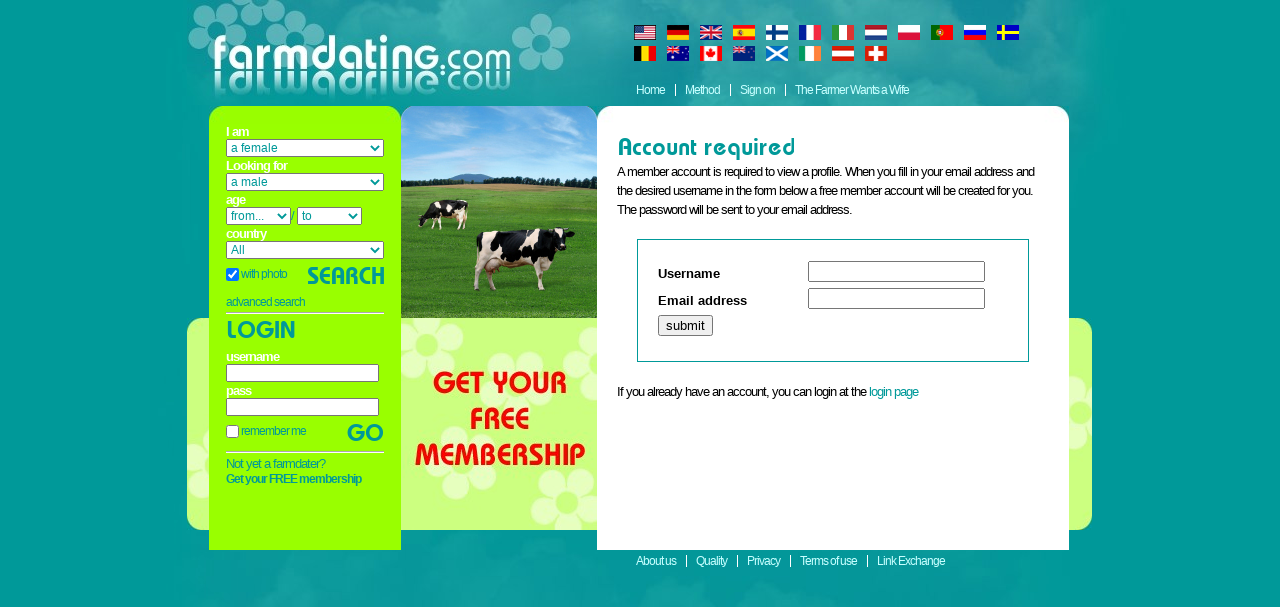

--- FILE ---
content_type: text/html
request_url: http://farmdating.com/signon?rel=profile&id=7083
body_size: 16001
content:
<!DOCTYPE HTML PUBLIC "-//W3C//DTD HTML 4.01//EN"
         "http://www.w3.org/TR/html4/strict.dtd">
<html lang="en" id="small">
<head>
  <base href="http://farmdating.com/">
  <title>Farmdating.com // Account required</title>
  <!--<script type="text/javascript" src="http://stats.j-db.nl/harvest.js"></script>-->
  <script type="text/javascript" src="http://farmdating.com/js/base.js"></script>
  <script type="text/javascript" src="http://farmdating.com/js/headerReplace.js"></script>
  <script type="text/javascript" src="http://farmdating.com/js/login.js"></script>
  <script type="text/javascript" src="http://farmdating.com/js/challenge.js?1768980415"></script>
  <script type="text/javascript" src="http://farmdating.com/js/sha1.js"></script>
  <link rel="alternate" hreflang="de" href="http://farmdating.com/de/signon/?rel=profile&id=7083">
  <link rel="alternate" hreflang="en" href="http://farmdating.com/en/signon/?rel=profile&id=7083">
  <link rel="alternate" hreflang="es" href="http://farmdating.com/es/signon/?rel=profile&id=7083">
  <link rel="alternate" hreflang="fi" href="http://farmdating.com/fi/signon/?rel=profile&id=7083">
  <link rel="alternate" hreflang="fr" href="http://farmdating.com/fr/signon/?rel=profile&id=7083">
  <link rel="alternate" hreflang="it" href="http://farmdating.com/it/signon/?rel=profile&id=7083">
  <link rel="alternate" hreflang="nl" href="http://farmdating.com/nl/signon/?rel=profile&id=7083">
  <link rel="alternate" hreflang="pl" href="http://farmdating.com/pl/signon/?rel=profile&id=7083">
  <link rel="alternate" hreflang="pt" href="http://farmdating.com/pt/signon/?rel=profile&id=7083">
  <link rel="alternate" hreflang="ru" href="http://farmdating.com/ru/signon/?rel=profile&id=7083">
  <link rel="alternate" hreflang="sv" href="http://farmdating.com/sv/signon/?rel=profile&id=7083">

  <link rel="stylesheet" media="" href="http://farmdating.com/style/default.css">
  <link rel="stylesheet" media="" href="http://farmdating.com/style/signon.css">
  <!--[if lte IE 7]><link rel="stylesheet" type="text/css" href="http://farmdating.com/style/fix_ie7-.css"><![endif]-->
  <!--[if lte IE 6]><link rel="stylesheet" type="text/css" href="http://farmdating.com/style/fix_ie6-.css"><![endif]-->
</head>
<body><div id="container">

 <h1><img src="http://farmdating.com/style/img/logo.jpg" alt="Farmdating.com"></h1>

 <ul id="langselect" class="menu">
  <li class="usability-addon"><a href="#content">Skip navigation</a>
  <li class="first"><a href="http://farmdating.com/signon/?rel=profile&id=7083"><img src="http://farmdating.com/flags/usa.png" alt="" title="English" hreflang="en"></a>
  <li><a href="http://farmdating.com/de/signon/?rel=profile&id=7083"><img src="http://farmdating.com/flags/de.png" alt="Deutsch" title="Deutsch" hreflang="de"></a>
  <li><a href="http://farmdating.com/en/signon/?rel=profile&id=7083"><img src="http://farmdating.com/flags/en.png" alt="English" title="English" hreflang="en"></a>
  <li><a href="http://farmdating.com/es/signon/?rel=profile&id=7083"><img src="http://farmdating.com/flags/es.png" alt="español" title="español" hreflang="es"></a>
  <li><a href="http://farmdating.com/fi/signon/?rel=profile&id=7083"><img src="http://farmdating.com/flags/fi.png" alt="suomi" title="suomi" hreflang="fi"></a>
  <li><a href="http://farmdating.com/fr/signon/?rel=profile&id=7083"><img src="http://farmdating.com/flags/fr.png" alt="français" title="français" hreflang="fr"></a>
  <li><a href="http://farmdating.com/it/signon/?rel=profile&id=7083"><img src="http://farmdating.com/flags/it.png" alt="Italiano" title="Italiano" hreflang="it"></a>
  <li><a href="http://farmdating.com/nl/signon/?rel=profile&id=7083"><img src="http://farmdating.com/flags/nl.png" alt="Nederlands/Vlaams" title="Nederlands/Vlaams" hreflang="nl"></a>
  <li><a href="http://farmdating.com/pl/signon/?rel=profile&id=7083"><img src="http://farmdating.com/flags/pl.png" alt="język polski" title="język polski" hreflang="pl"></a>
  <li><a href="http://farmdating.com/pt/signon/?rel=profile&id=7083"><img src="http://farmdating.com/flags/pt.png" alt="Português " title="Português " hreflang="pt"></a>
  <li><a href="http://farmdating.com/ru/signon/?rel=profile&id=7083"><img src="http://farmdating.com/flags/ru.png" alt="Русский язык" title="Русский язык" hreflang="ru"></a>
  <li><a href="http://farmdating.com/sv/signon/?rel=profile&id=7083"><img src="http://farmdating.com/flags/sv.png" alt="svenska" title="svenska" hreflang="sv"></a>
<li class="first"><a href="http://farmdating.com/nl/signon/?rel=profile&id=7083"><img src="http://farmdating.com/flags/bel.png" alt="" title="Belgie" hreflang="nl"></a>
  <li class="first"><a href="http://farmdating.com/signon/?rel=profile&id=7083"><img src="http://farmdating.com/flags/aus.png" alt="" title="Australia" hreflang="en"></a>
  <li class="first"><a href="http://farmdating.com/signon/?rel=profile&id=7083"><img src="http://farmdating.com/flags/can.png" alt="" title="Canada" hreflang="en"></a>
  <li class="first"><a href="http://farmdating.com/signon/?rel=profile&id=7083"><img src="http://farmdating.com/flags/nwzeeland.png" alt="" title="New Zealand" hreflang="en"></a>
  <li class="first"><a href="http://farmdating.com/signon/?rel=profile&id=7083"><img src="http://farmdating.com/flags/scotland.png" alt="Scotland" title="Scotland" hreflang="en"></a>
  <li class="first"><a href="http://farmdating.com/signon/?rel=profile&id=7083"><img src="http://farmdating.com/flags/ireland.png" alt="Ireland" title="Ireland" hreflang="en"></a>
  <li class="first"><a href="http://farmdating.com/de/signon/?rel=profile&id=7083"><img src="http://farmdating.com/flags/austria.png" alt="Austria" title="Austria" hreflang="de"></a>
  <li class="first"><a href="http://farmdating.com/de/signon/?rel=profile&id=7083"><img src="http://farmdating.com/flags/switzerland.png" alt="Switzerland" title="Switzerland" hreflang="de"></a>
  </ul>

 <ul id="navigation" class="menu">
    <li class="first"><a href="">Home</a>
    <li><a href="static/method/">Method</a>
    <li><a href="signon/">Sign on</a>
    <li><a href="static/fwaw/">The Farmer Wants a Wife</a> </ul>


  <div id="sidebar">
   <form id="search" method="get" action="search">
    <ul>
     <li>
      <label for="gender">I am</label>
      <select name="gender" id="gender">
       <option value="female">a female</option>
	   <option value="male">a male</option>
      </select>
     <li>
      <label for="prefgender">Looking for</label>
      <select name="prefgender" id="prefgender">
       <option value="male">a male</option>
       <option value="female">a female</option>
       <option value="both">both genders</option>
      </select>
     <li>
      <label for="minage">age</label>
      <select name="minage" id="minage" class="age">
       <option value="18">from...</option>
       <option value="18">18</option>
       <option value="22">22</option>
       <option value="26">26</option>
       <option value="30">30</option>
       <option value="34">34</option>
       <option value="38">38</option>
       <option value="42">42</option>
       <option value="46">46</option>
       <option value="50">50</option>
       <option value="54">54</option>
       <option value="58">58</option>
       <option value="62">62</option>
       <option value="66">66</option>
       <option value="70">70</option>
       <option value="74">74</option>
       <option value="78">78</option>
      </select>/
      <select name="maxage" id="minage" class="age">
       <option value="128">to</option>
       <option value="22">22</option>
       <option value="26">26</option>
       <option value="30">30</option>
       <option value="34">34</option>
       <option value="38">38</option>
       <option value="42">42</option>
       <option value="46">46</option>
       <option value="50">50</option>
       <option value="54">54</option>
       <option value="58">58</option>
       <option value="62">62</option>
       <option value="66">66</option>
       <option value="70">70</option>
       <option value="74">74</option>
       <option value="78">78</option>
      </select>
     <li>
      <label for="country">country</label>
      <select name="country" id="country">
	   <option value="all">All</option>
       <option value="AF">Afghanistan 
       <option value="DZ">Algeria 
       <option value="AS">American Samoa 
       <option value="AD">Andorra 
       <option value="AQ">Antarctica 
       <option value="AG">Antigua and Barbuda 
       <option value="AM">Armenia 
       <option value="AW">Aruba 
       <option value="AU">Australia 
       <option value="AT">Austria 
       <option value="BH">Bahrain 
       <option value="BB">Barbados 
       <option value="BY">Belarus 
       <option value="BE">Belgium 
       <option value="BZ">Belize 
       <option value="BJ">Benin 
       <option value="BO">Bolivia 
       <option value="BV">Bouvet Island (Bouvetoya) 
       <option value="BR">Brazil 
       <option value="VG">British Virgin Islands 
       <option value="BN">Brunei Darussalam 
       <option value="BG">Bulgaria 
       <option value="BF">Burkina Faso 
       <option value="BI">Burundi 
       <option value="KH">Cambodia 
       <option value="CM">Cameroon 
       <option value="CA">Canada 
       <option value="KY">Cayman Islands 
       <option value="CN">China 
       <option value="CO">Colombia 
       <option value="CR">Costa Rica 
       <option value="CI">Cote D'Ivoire, Ivory Coast 
       <option value="CU">Cuba 
       <option value="CZ">Czech Republic 
       <option value="DK">Denmark 
       <option value="DM">Dominica 
       <option value="EC">Ecuador 
       <option value="SV">El Salvador 
       <option value="EE">Estonia 
       <option value="ET">Ethiopia 
       <option value="FJ">Fiji 
       <option value="FI">Finland 
       <option value="FR">France 
       <option value="GF">French Guiana 
       <option value="GE">Georgia 
       <option value="DE">Germany 
       <option value="GH">Ghana 
       <option value="GI">Gibraltar 
       <option value="GB">Great Britain 
       <option value="GR">Greece 
       <option value="GL">Greenland 
       <option value="GP">Guadaloupe 
       <option value="GT">Guatemala 
       <option value="GN">Guinea 
       <option value="GY">Guyana 
       <option value="HT">Haiti 
       <option value="HM">Heard and McDonald Islands 
       <option value="HU">Hungary 
       <option value="IS">Iceland 
       <option value="ID">Indonesia 
       <option value="IR">Iran 
       <option value="IQ">Iraq 
       <option value="IE">Ireland 
       <option value="IL">Israel 
       <option value="IT">Italy 
       <option value="JP">Japan 
       <option value="JO">Jordan 
       <option value="KE">Kenya 
       <option value="KW">Kuwait 
       <option value="KG">Kyrgyz Republic 
       <option value="LR">Liberia 
       <option value="LY">Libya 
       <option value="LT">Lithuania 
       <option value="LU">Luxembourg 
       <option value="MG">Madagascar 
       <option value="MY">Malaysia 
       <option value="ML">Mali 
       <option value="MT">Malta 
       <option value="MX">Mexico 
       <option value="FM">Micronesia 
       <option value="MA">Morocco 
       <option value="NA">Namibia 
       <option value="NL">Netherlands 
       <option value="AN">Netherlands Antilles 
       <option value="NZ">New Zealand 
       <option value="NG">Nigeria 
       <option value="NO">Norway 
       <option value="OM">Oman 
       <option value="PG">Papua New Guinea 
       <option value="PE">Peru 
       <option value="PH">Philippines 
       <option value="PL">Poland 
       <option value="PT">Portugal 
       <option value="PR">Puerto Rico 
       <option value="QA">Qatar 
       <option value="RO">Romania 
       <option value="RU">Russian Federation 
       <option value="RW">Rwanda 
       <option value="SN">Senegal 
       <option value="SG">Singapore 
       <option value="SI">Slovenia 
       <option value="SB">Solomon Islands 
       <option value="ZA">South Africa 
       <option value="ES">Spain 
       <option value="LK">Sri Lanka 
       <option value="VC">St. Vincent and the Grenadines 
       <option value="SD">Sudan 
       <option value="SR">Suriname 
       <option value="SZ">Swaziland 
       <option value="SE">Sweden 
       <option value="CH">Switzerland 
       <option value="SY">Syrian Arab Republic 
       <option value="TZ">Tanzania 
       <option value="TH">Thailand 
       <option value="TG">Togo 
       <option value="TK">Tokelau 
       <option value="TN">Tunisia 
       <option value="TR">Turkey 
       <option value="UA">Ukraine 
       <option value="AE">United Arab Emirates 
       <option value="UM">United States Minor Outlying Islands 
       <option value="US">United States of America 
       <option value="UY">Uruguay 
       <option value="VI">US Virgin Islands 
       <option value="UZ">Uzbekistan 
       <option value="EH">Western Sahara 
       <option value="ZW">Zimbabwe 
      </select>
     <li class="buttonised">
	  <input class="image" type="image" value="search" src="heading/button/SEARCH.png" alt="SEARCH">
      <label class="inline" for="photorequired"><input type="checkbox" id="photorequired" name="photorequired" value="1" checked="checked"> with photo</label>
    </ul>
    <span><a href="search/">advanced search</a></span>
   </form>
<!-- LOGIN FORM -->
   <h3><img src="heading/button/LOGIN.png" alt="Login"></h3>
   <form method="post" action="login/sesame/" onsubmit="if($('encrypted').value=='1') { $('password').value=cryptPassword( $('password').value ); }">
	<ul>
	 <li>
	  <label for="username">username</label>
	  <input type="text" name="username" id="username">
	 <li>
	  <label for="password">pass</label>
	  <input type="password" name="password" id="password">
	 <li class="buttonised">
	  <input class="image" type="image" src="heading/button/GO.png" alt="GO">
	  <label class="inline" for="rememberme"><input type="checkbox" name="rememberme" id="rememberme" value="1"> remember me</label>
	  <input type="hidden" name="encrypted" value="0" id="encrypted">
	</ul>
   </form>
   <p>Not yet a farmdater?<br><a href="signon/">Get your FREE membership</a>
<!-- /LOGIN FORM -->  <!--[if IE]><a href="javascript:window.external.AddFavorite('http://farmdating.com/','farmdating.com')">Add to favourites</a><![endif]-->
  </div>

 <div id="advert" style="background-image: url('http://farmdating.com/advertimg/default_advert1.jpg')">
  <a href="signon/"><img src="/style/img/advert.jpg"></a>
 </div>



 <div id="contentwrapper">
  <div id="content">
   <h2><span>Account required</span></h2>
  
    <p>A member account is required to view a profile. When you fill in your email address and the desired username in the form below a free member account will be created for you. The password will be sent to your email address.
<form method="post" action="signon/">
 <ul>
  <li>
   <label for="username">Username</label>
   <input type="text" name="username" maxlength="64">
  <li>
   <label for="email">Email address</label>
   <input type="text" name="email" maxlength="255">
  <li>
   <input type="submit" value="submit">
 </ul>
</form>

<p>If you already have an account, you can login at the <a href="login/">login page</a>  </div>
 </div>
 <script type="text/javascript">replace('content','h2');</script>

 <div id="footer">
   <ul class="menu">
	<li class="first"><a href="static/about_us/" title="About us" class="first">About us</a>	<li><a href="static/quality/" title="Quality">Quality</a>	<li><a href="static/privacy/" title="Privacy">Privacy</a>	<li><a href="static/terms/" title="Terms of use">Terms of use</a>	<li><a href="http://www.farmdating.com/directory.php">Link Exchange</a></li>
	<li style="display: none;"><a href="http://www.build-reciprocal-links.Com">Exchange Links</a></li>
  </ul> </div>
</div>

</div></body>
</html>


--- FILE ---
content_type: text/css
request_url: http://farmdating.com/style/default.css
body_size: 3911
content:
html,body,form,ul,ol,li { margin: 0; padding: 0; }
ul,ol,li { list-style-type: none; }
a img { border: none; }
img, input { vertical-align: middle; }

p { margin: 0; padding: 0; }

.plain p { padding-bottom: 10px; }

.usability-addon { display: none; }
body { background: #009999 url("img/body.jpg") center top no-repeat; font-family: verdana, "Bitstream Vera Sans", sans-serif; letter-spacing: -1px; font-size: 0.8em; }

h1 { margin: 0; padding: 0; }
h2 { font-size: 130%; font-weight: bold; }

#container { width: 906px; margin: 0 auto; background: url("img/greenband.jpg") 0px 318px no-repeat; }
#sidebar { background: #99ff00 url("img/sidebar.jpg") top left no-repeat; min-height: 410px; color: #009999; width: 158px; float: left; margin-left: 22px; padding: 17px; }
#sidebar h3 { margin: 3px 0 0 0; padding: 0; line-height: 30px; border-top: 2px groove #FFF; }
#sidebar input, #sidebar select { color: #009999; font-size: 97%; font-family: verdana, "Bitstream Vera Sans", sans-serif; }
#sidebar input { margin: 0; padding: 0; }
#sidebar li { padding-top: 2px; clear: both; }
#sidebar label { display: block; color: #FFF; font-weight: bold; font-size: 13px; line-height: 14px; }
#sidebar label.inline { font-size: 12px; color: #009999; display: inline; font-weight: normal; }
#sidebar li.buttonised { padding-top: 7px; }
#sidebar li.buttonised input { margin: 0; padding: 0; }
#sidebar li.buttonised input.image { float: right; margin-top: -6px; }
#sidebar a { color: #009999; text-decoration: none; font-size: 12px; }
#sidebar p { border-top: 2px groove #FFF; margin-top: 3px; padding-top: 3px; clear: both; }
#sidebar p a { font-weight: bold; }
#sidebar span { clear: both; display: block; }

#sidebar a:hover { text-decoration: underline; }
#sidebar select { width: 158px; }
#sidebar select.age { width: 65px; }

#sidebar span.welcome { color: #FFF; font-weight: bold; }

#advert { float: left; background: url("img/default_advert.jpg") top left no-repeat; width: 196px; padding-top: 212px; }
#advert span { display: block; }
#advert a img { border: none; }



#content { padding: 20px; line-height: 150%; }
#content a { color: #099; text-decoration: none; }
#content a:hover { text-decoration: underline; }
#contentwrapper { min-height: 444px; float: left; } 
#small #contentwrapper { background: #FFF url("img/content_small.jpg") top left no-repeat; width: 472px; }
#wide #contentwrapper { background: #FFF url("img/content_wide.jpg") top left no-repeat; width: 646px; margin-left: 24px;  }
#content h2, #content h3, #content h4 { color: #099; margin: 0; padding: 0; }
#content h2 { font-weight: bold; font-size: 18px; line-height: 34px; }

#footer { clear: both; }
#footer span { line-height: 23px; color: #FFF; margin-top: -23px; margin-left: 45px; display: block; }



/*----- MENU DEFINITION ----*/
#langselect { margin: -80px 50px 0 0; padding: 0 0 0 444px; height: 44px; }
#langselect a img { height: 15px; width: 22px; padding: 0; vertical-align: middle; }
ul#langselect li { background: none;  padding: 0 3px; margin-bottom: 5px; line-height: 15px; }
#navigation { margin: 10px 0 5px 0; }

ul.menu { overflow: visible; padding: 0 0 0 444px; height: 22px; }
ul.menu li { background: url('img/line.png') center left no-repeat; }
ul.menu li.first { background: transparent; padding-left: 5px; } 
ul.menu li { display: block; float: left; padding: 0 5px 0 10px; font-size: 12px; line-height: 22px; margin-right: 5px; }
ul.menu li a { color: #c7ffff; text-decoration: none; white-space: nowrap }
ul.menu li a:hover { color: #FFF; }
ul.menu li.usability-addon { display: none; }

ul.usermenu li { background: #9f0 url('img/li.png') left no-repeat; padding-left: 6px; }


/*---- GENERAL WARNING DIV ----*/
div.warning { border: 1px solid #009999; margin: 10px; padding: 10px; }


#advsearch ul li label { display: block; float: left; width: 150px; color: #099; }
#advsearch input.num { width: 50px; }


--- FILE ---
content_type: text/css
request_url: http://farmdating.com/style/signon.css
body_size: 343
content:
#content img.passphoto { float: right; margin: 0 0 10px 10px; }
#content form ul { margin: 20px; border: 1px solid #099; padding: 20px; clear: right; }
#content form ul li { padding: 1px 0; height: 25px; clear: both; }
#content form label { font-weight: bold; display: block; float: left; line-height: 25px; width: 150px; letter-spacing: 0; }


--- FILE ---
content_type: text/javascript
request_url: http://farmdating.com/js/challenge.js?1768980415
body_size: 176
content:
 function cryptPassword(password) { return hex_sha1(hex_sha1('sdfahg890234213jbqsdfamskhgf23'+password)+'TnZUSGPEeINCOoTmsRfjqv0ONWJf8ePRrFCaciEhRi');}

--- FILE ---
content_type: application/javascript
request_url: http://farmdating.com/js/login.js
body_size: 357
content:
function checkCryptAvailability() {
	if(sha1_vm_test()) {
		var e;
		var e2;
		if (e = $('encrypted')) {
			e.value = "1";
		}

		if (e2 = $('encrypted2')) {
			e2.value = "1";
			var cd = $('cryptDisabled');
			cd.parentNode.removeChild(cd);
			$('cryptEnabled').style.display = 'block';
		}
	}
}
__onloadStack.push(checkCryptAvailability);

--- FILE ---
content_type: application/javascript
request_url: http://farmdating.com/js/base.js
body_size: 1543
content:
/** shortcur for getElementById() **/
var $=function(id){return document.getElementById(id);};

/** onloadStack, allows for multiple events to happen onload **/
var __onloadStack = new Array();

window.onload = function() {
	for (i in __onloadStack) {
		__onloadStack[i]();
	}
}

/** string **/
function lTrim(string) { var space = ' ';
	for (var i=0; i<string.length; i++) {if (string.charAt(i) != space) { return string.substring(i,string.length); } }
	return '';
}
function rTrim(string) {
	var space = ' ';
	for (var i=string.length; i>0; i--) { if (string.charAt(i-1) != space) { return string.substring(0,i); } }
	return '';
}
function trim(string) { return lTrim(rTrim(string)); }
function createRandomId(prefix) {
	if (!prefix) { prefix = 'rnd'; }
	var rnd = Math.ceil(10000*Math.random());
	var id = '' + prefix + rnd;
	while (document.getElementById(id)) {
		var rnd = 1000*Math.random();
		id = '' + prefix + rnd;
	}
	return id;
}
/** Dom helper **/
function element(type) { return document.createElement(type); }
function plainElement(type, text) { var e = element(type); e.appendChild(document.createTextNode(text)); return e; }
function createLabel(forid, text) {	var l = plainElement('label', text); l.setAttribute('for', forid); return l; }
function createInput(type, id, value) { i = document.createElement('input'); i.type=type; i.id=id; if (value.length) { i.value=value; }	return i; }
function createTextArea(id, value) { var t = plainElement('textarea', value); t.id = id; return t; }

--- FILE ---
content_type: application/javascript
request_url: http://farmdating.com/js/headerReplace.js
body_size: 504
content:
function replace(parentid, nodeType) {
	var content = document.getElementById(parentid);
	var nodes = content.getElementsByTagName(nodeType);
	for(i=nodes.length-1; i>=0; i--) {
		var node = nodes[i];
		if (node.firstChild && node.firstChild.nodeName.toLowerCase() == 'span') {
			var text = node.firstChild.firstChild.nodeValue;
			var img = new Image();
			img.src = 'heading/' + parentid + '_' + nodeType + '/' + text + '.png';
			node.removeChild(node.firstChild);
			node.appendChild(img);
		} 
	}
}